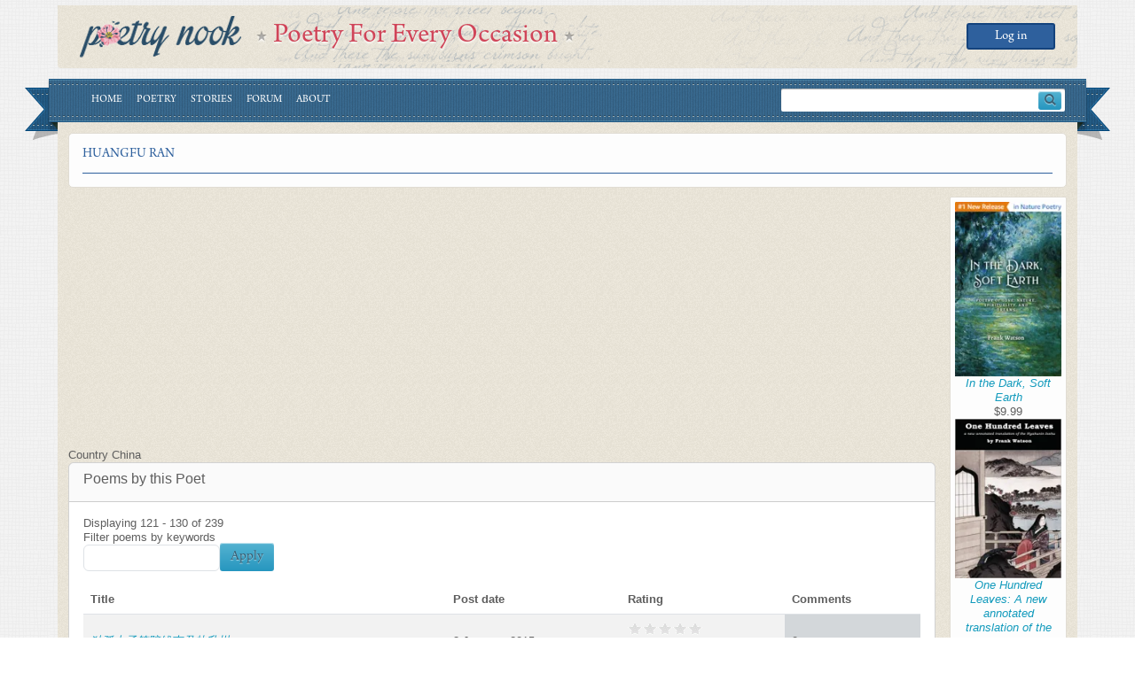

--- FILE ---
content_type: text/html; charset=utf-8
request_url: https://www.google.com/recaptcha/api2/aframe
body_size: 269
content:
<!DOCTYPE HTML><html><head><meta http-equiv="content-type" content="text/html; charset=UTF-8"></head><body><script nonce="hfXG5U75wSUmWyyl7bVulw">/** Anti-fraud and anti-abuse applications only. See google.com/recaptcha */ try{var clients={'sodar':'https://pagead2.googlesyndication.com/pagead/sodar?'};window.addEventListener("message",function(a){try{if(a.source===window.parent){var b=JSON.parse(a.data);var c=clients[b['id']];if(c){var d=document.createElement('img');d.src=c+b['params']+'&rc='+(localStorage.getItem("rc::a")?sessionStorage.getItem("rc::b"):"");window.document.body.appendChild(d);sessionStorage.setItem("rc::e",parseInt(sessionStorage.getItem("rc::e")||0)+1);localStorage.setItem("rc::h",'1768491576201');}}}catch(b){}});window.parent.postMessage("_grecaptcha_ready", "*");}catch(b){}</script></body></html>